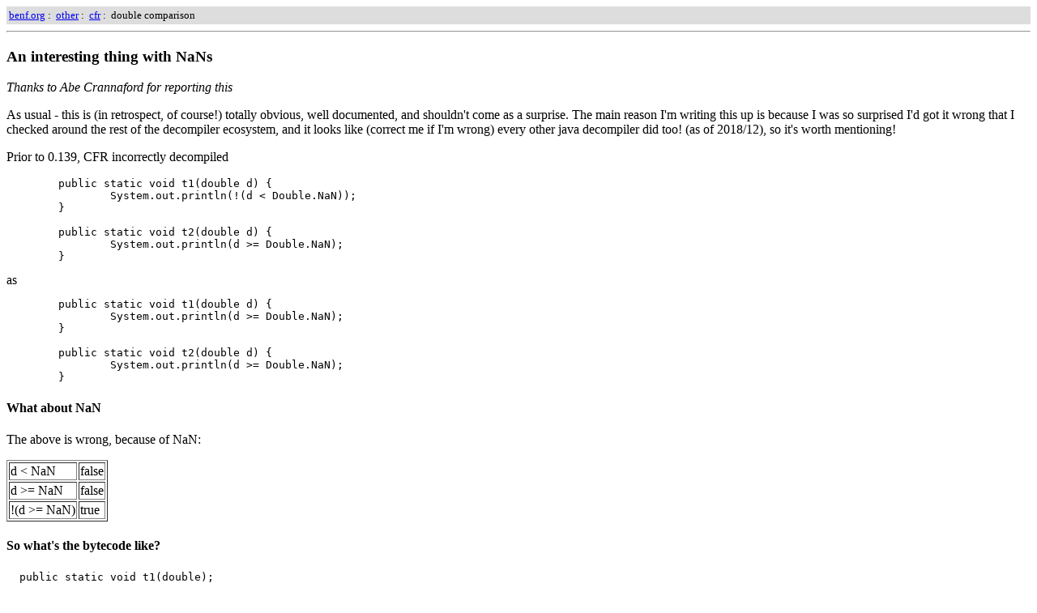

--- FILE ---
content_type: text/html
request_url: https://www.benf.org/other/cfr/double-comparison.html
body_size: 1250
content:
<html>
<title>CFR - yet another java decompiler - double comparison</title>
 <body bgcolor=white> <table border=0 bgcolor=DDDDDD width=100%><tr><td>
<font size=-1>
<a href="http://www.benf.org">benf.org</a>&nbsp;:&nbsp;
<a href="http://www.benf.org/other">other</a>&nbsp;:&nbsp;
<a href="http://www.benf.org/other/cfr">cfr</a>&nbsp;:&nbsp;
double comparison
</font>
</td></tr></table>
<hr>
<h3>An interesting thing with NaNs</h3>

<p><i>Thanks to Abe Crannaford for reporting this</i></p>

<p>As usual - this is (in retrospect, of course!) totally obvious, well documented, and shouldn't come as a surprise.  
The main reason I'm writing this up is because I was so surprised I'd got it wrong that I checked around the rest of the decompiler ecosystem, 
and it looks like (correct me if I'm wrong) every other java decompiler did too! (as of 2018/12), so it's worth mentioning!</p>

<p>Prior to 0.139, CFR incorrectly decompiled
<pre>
	public static void t1(double d) {
		System.out.println(!(d &lt; Double.NaN));
	}

	public static void t2(double d) {
		System.out.println(d &gt;= Double.NaN);
	}
</pre>

as

<pre>
	public static void t1(double d) {
		System.out.println(d &gt;= Double.NaN);
	}

	public static void t2(double d) {
		System.out.println(d &gt;= Double.NaN);
	}
</pre>

<h4>What about NaN</h4>

<p>The above is wrong, because of NaN:</p>

<table border=1>
<tr><td>d &lt; NaN</td><td>false</td></tr>
<tr><td>d &gt;= NaN</td><td>false</td></tr>
<tr><td>!(d &gt;= NaN)</td><td>true</td></tr>
</table>

<h4>So what's the bytecode like?</h4>

<pre>
  public static void t1(double);
    Code:
       0: getstatic     #2                  // Field java/lang/System.out:Ljava/io/PrintStream;
       3: dload_0
       4: ldc2_w        #4                  // double NaNd
       7: dcmpg
       8: iflt          15
      11: iconst_1
      12: goto          16
      15: iconst_0
      16: invokevirtual #6                  // Method java/io/PrintStream.println:(Z)V
      19: return

  public static void t2(double);
    Code:
       0: getstatic     #2                  // Field java/lang/System.out:Ljava/io/PrintStream;
       3: dload_0
       4: ldc2_w        #4                  // double NaNd
       7: dcmpl
       8: iflt          15
      11: iconst_1
      12: goto          16
      15: iconst_0
      16: invokevirtual #6                  // Method java/io/PrintStream.println:(Z)V
      19: return
</pre>

<p>Absolutely identical, apart from the crafty difference between <a href="https://docs.oracle.com/javase/specs/jvms/se7/html/jvms-6.html#jvms-6.5.dcmp_op">dcmp*g* 
and dcmp*l*</a>.</p>

<p>Fun!</p>

<pre>
	java -jar cfr-0.139.jar cfr_tests\org\benf\cfr\tests\FloatEvalTest2.class
	/*
	 * Decompiled with CFR 0.139.
	 */
	package org.benf.cfr.tests;

	import java.io.PrintStream;

	public class FloatEvalTest2 {
		public static void t1(double d) {
			System.out.println(!(d &lt; Double.NaN));
		}

		public static void t2(double d) {
			System.out.println(d &gt;= Double.NaN);
		}

		public static /* varargs */ void main(String ... arrstring) {
			FloatEvalTest2.t1(3.9);
			FloatEvalTest2.t2(3.9);
		}
	}
</pre>

<hr width=100%> <table border=0 width=100%> <tr>  <td> </td>  <td align=right>   <font size=-1><i>Last updated 01/2019</i></font><br> </td> </tr> </table> </body> </html>


